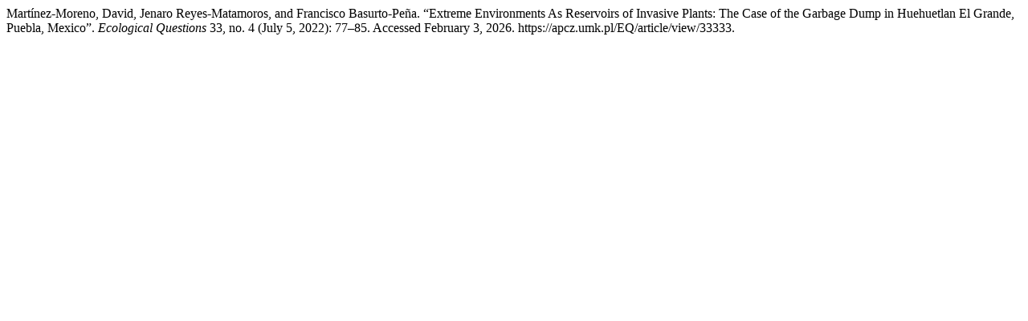

--- FILE ---
content_type: text/html; charset=UTF-8
request_url: https://apcz.umk.pl/EQ/citationstylelanguage/get/turabian-fullnote-bibliography?submissionId=33333&publicationId=28962
body_size: 212
content:
<div class="csl-bib-body">
  <div class="csl-entry">Martínez-Moreno, David, Jenaro Reyes-Matamoros, and Francisco Basurto-Peña. “Extreme Environments As Reservoirs of Invasive Plants: The Case of the Garbage Dump in Huehuetlan El Grande, Puebla, Mexico”. <i>Ecological Questions</i> 33, no. 4 (July 5, 2022): 77–85. Accessed February 3, 2026. https://apcz.umk.pl/EQ/article/view/33333.</div>
</div>